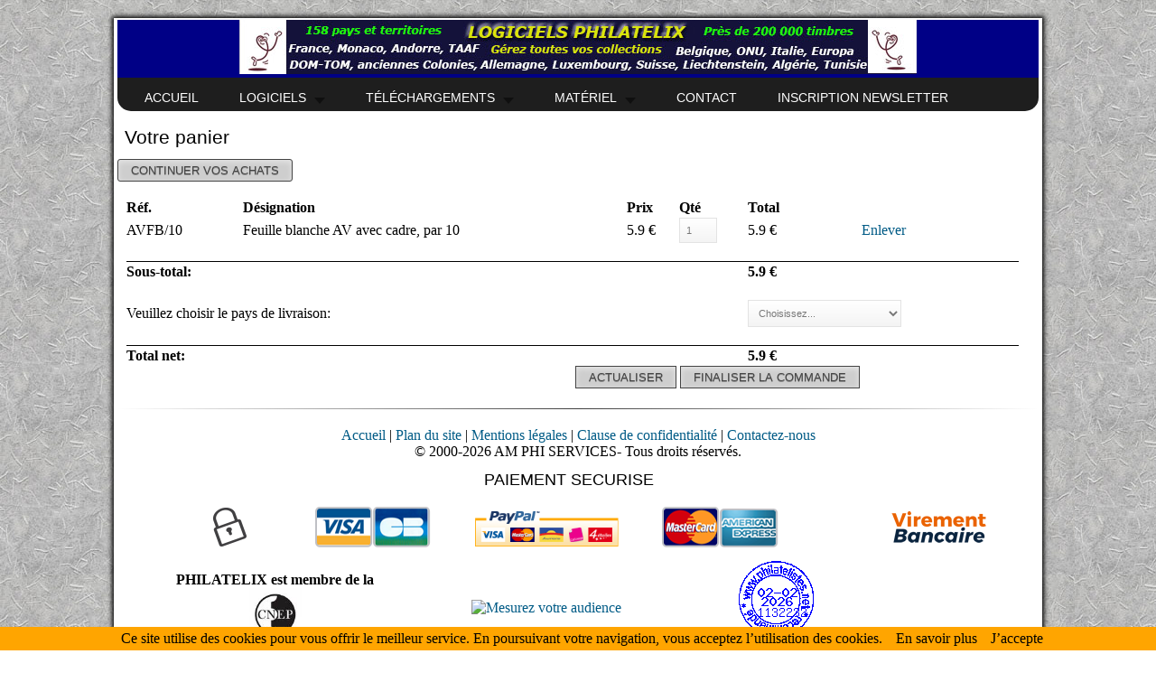

--- FILE ---
content_type: text/html
request_url: http://www.philatelix.fr/fr/panier.php?command=add&pid=AVFB/10
body_size: 26407
content:
<!DOCTYPE html>
<html>
<head>
	<meta http-equiv=Content-Type Content="text/html; charset=utf-8" />
	<title>Philatelix - Logiciels pour timbres de France, Monaco, Andorre, DOM-TOM et colonies</title>
	<!-- START CSS -->
	<link href="../css/style.css" rel="stylesheet" type="text/css" media="all" />
	<!-- START JS -->
	<script type="text/javascript" src="../js/jquery-1.6.2.min.js"></script>
	<script type="text/javascript" src="../js/jquery-ui-1.8.18.custom.min.js"></script>
	<!-- START SEO -->
		<link rel="shortcut icon" href="http://www.collectix.fr/favicon.ico" />

	<meta name="geo.placename" content="Thailand" /> 
    <meta name="geo.position" content="7.786747;98.319437" /> 
    <meta name="geo.region" content="TH-83" />
    
    <!-- SI TU SOUHAITES RAJOUTER GOOGLE ANALYTICS, ALEXA VERIF ID, NORTON WEB SAFE, ETC., CA SE PASSE ICI -->	<!-- JS CALL -->
</head>
<body>
	<div id="container">
		<header><div id="header">
			<div id="banner">
				<img src="../img/header.jpg" alt="Bannière Philatelix" />
			</div>
		</div></header>
		<nav><div id="menu-wrapper">
						<ul id="menu">
				<li><a href="http://www.philatelix.fr/index.php">Accueil</a></li>
				<li><a href="#" class="drop">Logiciels</a>
					<div class="dropdown_5columns">
						<div class="col_5">
							<h2>Nos logiciels (Timbres, Monnaies, multi-collections)</h2>
						</div>
						<div class="col_1">
							<h3>Philatelix 2026</h3>
							<a href="http://www.philatelix.fr/fr/produits/cdrom/philatelix.php">
								<img src="http://www.philatelix.fr/img/products/philatelix_th.png" alt="Philatelix Timbres de France, logiciel de gestion de collections" width="96" height="134" class="imgshadow"  title="Philatélix Gestion de collections : Timbres de France, Monaco, DOM-TOM, anciennes colonies, Andorre, TAAF, SPM, Suisse, Belgique, Europa, Nations Unies, Italie, Liechtenstein, Allemagne"/>
							</a>                 
						</div>
						<div class="col_1">
							<h3>E-Album de France</h3>
							<a href="http://www.philatelix.fr/fr/produits/cdrom/ealbum.php">
								<img src="http://www.philatelix.fr/img/products/ealbum_th.png" alt="e-Album de France" width="96" class="imgshadow"  title="E-Album de France : Imprimez vos propres albums des timbres de France"/>
							</a>
						</div>
                        <div class="col_1">
							<h3>E-Album de Monaco</h3>
							<a href="http://www.philatelix.fr/fr/produits/cdrom/ealbum.php">
								<img src="http://www.philatelix.fr/img/products/AlbumMO_170.jpg" alt="e-Album des TAAF" width="96" class="imgshadow"  title="E-Album de Monaco : Imprimez vos propres albums des timbres de Monaco"/>
							</a>
						</div>
                        <div class="col_1">
							<h3>E-Album des TAAF</h3>
							<a href="http://www.philatelix.fr/fr/produits/cdrom/ealbum.php">
							<img src="http://www.philatelix.fr/img/products/AlbumTA_170.jpg" alt="E-Album des TAAF" width="96" class="imgshadow"  title="E-Album des TAAF : Imprimez vos propres albums des timbres des TAAF"/>
							</a>
						</div>
						<div class="col_1">
							<h3>Collectix 3</h3>
							<a href="http://www.philatelix.fr/fr/produits/cdrom/collectix.php">
								<img src="http://www.philatelix.fr/img/products/collectix_th.png" alt="Collectix 3, Logiciel de gestion de collections" class="imgshadow"  title="Collectix : Créez vos catalogues, gérez toutes vos collections, avec un seul logiciel !"/>
							</a>
						</div>
						<div class="col_1">
							<h3>Numix Euro 2026</h3>
							<a href="http://www.philatelix.fr/fr/produits/cdrom/nxe.php">
								<img src="http://www.philatelix.fr/img/products/NXE2026_170.jpg" alt="Monnaies Euro, Logiciel de gestion de collections des monnaies Euro" width="100" height="144" class="imgshadow"  title="Un immense catalogue et un compagnon parfait pour gérer et évaluer sa collection !"/>
							</a>
						</div>
						<!---<div class="col_1">
							<h3>Numismatix Francs</h3>
							<a href="http://www.philatelix.fr/fr/produits/cdrom/numismatix.php">
								<img src="http://www.philatelix.fr/img/products/numismatix_th.png" alt="Numismatix 2, Le Franc" class="imgshadow"  title="Numismatix : Gérez votre collection de pièces en Francs"/>
							</a>                 
						</div>--->
						<div class="col_4">
							<ul>
								<li>&nbsp;</li>
								<li class="long"><a href="http://www.philatelix.fr/fr/produits/cdrom/logiciels.php">Voir tous les logiciels...</a></li>
							</ul>
						</div>
					</div>
				</li>
				<li><a href="#" class="drop">T&eacute;l&eacute;chargements</a>
					<div class="dropdown_2columns">
                    	<div class="row">
                            <div class="col_2">
                                <h2>Nos t&eacute;l&eacute;chargements</h2>
                            </div>
                        </div>
						<div class="col_2">
							<img src="http://www.philatelix.fr/img/telechargements.jpg" alt="Téléchargement Philatélix" width=95%"/><br />
						</div>
						<div class="col_2">
							<ul class="greybox">
								<li width="100%"><a href="http://www.philatelix.fr/fr/shareware.php#phi">France</a></li>
								<li><a href="http://www.philatelix.fr/fr/shareware.php#phimo">Monaco, Andorre, TAAF, SPM</a></li>
								<li><a href="http://www.philatelix.fr/fr/shareware.php#phiafr">Anciennes colonies d'Afrique</a></li>
							  <li><a href="http://www.philatelix.fr/fr/shareware.php#phiile">Iles des Antilles, Pacifique, Océan Indien</a></li>
							  <li><a href="http://www.philatelix.fr/fr/shareware.php#phibur">Bureaux français à l'étranger</a></li>
							  <li><a href="http://www.philatelix.fr/fr/shareware.php#phibel">Belgique et Luxembourg</a></li>

							  <li><a href="http://www.philatelix.fr/fr/shareware.php#phionu">Europa, Nations Unies et Sepac</a></li>
							  <li><a href="http://www.philatelix.fr/fr/shareware.php#phisui">Suisse et Liechtenstein</a></li>
							 <li> <a href="http://www.philatelix.fr/fr/shareware.php#phiita">Italie</a></li>
<li><a href="http://www.philatelix.fr/fr/shareware.php#phiall">Allemagne</a></li>
								<li class="long"><a href="http://www.philatelix.fr/fr/shareware.php">Voir tous les t&eacute;l&eacute;chargements...</a></li>

							</ul>
						</div>
                        
 				</li>
				<!---<li><a href="#" class="drop">Catalogues</a>
					<div class="dropdown_1column align_right">
						<div class="col_1">
							<ul class="simple">
                            	<li><a href="http://www.philatelix.fr/fr/produits/cat/maury-france.php">Maury France 2015</a></li>
                            	<li><a href="http://www.philatelix.fr/fr/produits/cat/maury-afrique.php">Maury Afrique 2014-2015</a></li>
                                <li><a href="http://www.philatelix.fr/fr/produits/cat/maury-principautes.php">Maury Principaut&eacute;s</a></li>
                                <li><a href="http://www.philatelix.fr/fr/produits/cat/maury-europeasie.php">Maury Europe &amp; Asie</a></li>
                                <li><a href="http://www.philatelix.fr/fr/produits/cat/michel.php">Catalogues Michel</a></li>
                                <li><a href="http://www.philatelix.fr/fr/produits/cat/catalogues.php">Tous les catalogues...</a></li>
                            </ul>
						</div>
					</div>
				</li>--->
				<li><a href="#" class="drop">  Mat&eacute;riel</a>
				  <div class="dropdown_2columns align_right">
						<div class="col_2">
							<ul class="simple">
 <li><a href="http://www.philatelix.fr/fr/produits/divers/feuilles_SAFE-dual.php">Feuilles et albums SAFE-Dual</a></li>
 <li><a href="http://www.philatelix.fr/fr/produits/divers/albums_classeurs_timbres.php">Albums, reliures et classeurs</a></li>
<li><a href="http://www.philatelix.fr/fr/produits/divers/albumsav.php">Albums de rangement AV</a></li>
 <li><a href="http://www.philatelix.fr/fr/produits/divers/materiel_accessoires.php">Matériel d'expertise et accessoires</a></li>
                                <li><a href="http://www.philatelix.fr/fr/produits/divers/pochettes.php">Pochettes et bandes pour timbres</a></li>
                                <li><a href="http://www.philatelix.fr/fr/produits/divers/classeurs_euro.php">Classeurs pour monnaies Euro</a></li>

                                <li><a href="http://www.philatelix.fr/fr/produits/divers/materiel.php">Voir tous les matériels...</a></li>
                            </ul>
						</div>
					</div>
				</li>
				<li><a href="http://www.philatelix.fr/fr/contact.php">Contact</a></li>
                <li><a href="http://www.philatelix.fr/fr/newsletter.php">Inscription Newsletter</a></li>
				<!---<li><a href="#" class="drop">Connexion</a>
					<div class="dropdown_2columns align_right">
						<div class="col_2">
							<h2>Login</h2>
						</div>
						<div class="col_2">
							<form action="http://www.philatelix.fr/login/controle.cfm" method="post">
								<p><label for="login">Identifiant:</label><br />
								<input type="text" name="login" size="32" tabindex="500" value="" /></p>
								<p><label for="password">Mot de passe:<br /></label>
								<input type="password" name="password" size="32" tabindex="510" value="" /></p>
								<input type="submit" name="login_submit"  class="rounded" value=" Se connecter " tabindex="510" /><br /><br />
								<p><a href="#">Je souhaite cr&eacute;er un compte...</a></p>
								<p><a href="#">J'ai oubli&eacute; mon mot de passe...</a></p>
							</form>
						</div>
					</div>
				</li>--->
			</ul>		</div></nav>
		<div id="main">
			<div id="leftpart2">
				<h1>Votre panier</h1>
                				<input type="button" value="Continuer vos achats" onclick="window.history.back()" class="rounded" /><br /><br />
                                <form action="panier.php?command=update" method="post" id="cart">
				<table border="0" width="100%">
					<tr>
                    	<td style="font-weight:bold;">Réf.</td>
                        <td style="font-weight:bold;">Désignation</td>
                        <td style="font-weight:bold;">Prix</td>
                        <td style="font-weight:bold;">Qté</td>
                        <td style="font-weight:bold;">Total</td>
                        <td style="font-weight:bold;">&nbsp;</td>
                    </tr>
                                        <tr bgcolor="#FFFFFF">
                      	<td>AVFB/10</td>
                        <td>Feuille blanche AV avec cadre, par 10</td>
						<td>5.9 &euro;</td>
						<td><input type="text" name="qtyAVFB/10" value="1" size="3" maxlength="3" /></td>
                        						<td>5.9 &euro;</td>
						<td><a href="panier.php?command=delete&amp;pid=AVFB/10">Enlever</a></td>
                    </tr>
                                        <tr>
                        <td colspan="6" style="border-bottom:1px solid #000;">&nbsp;</td>
                    </tr>
                    <tr>
                        <td><strong>Sous-total:</strong></td>
                        <td>&nbsp;</td>
                        <td>&nbsp;</td>
                        <td>&nbsp;</td>
                        <td><strong>5.9 &euro;</strong></td>
                        <td>&nbsp;</td>
                    </tr>
                    <tr>
                        <td colspan="6" class="hidden">|</td>
                    </tr>
                                        <tr>
                        <td colspan="4">Veuillez choisir le pays de livraison:</td>
                        <td colspan="2">
                            <form action="panier.php" name="changecountry" method="post">
                                <select name="paysbox" tabindex="10" onchange="this.form.submit();">
                                    <option value=""> Choisissez... </option>
                                                                        <option value="Algérie">Algérie</option>
                                                                        <option value="Allemagne">Allemagne</option>
                                                                        <option value="Andorre">Andorre</option>
                                                                        <option value="Australie">Australie</option>
                                                                        <option value="Autriche">Autriche</option>
                                                                        <option value="Belgique">Belgique</option>
                                                                        <option value="Bosnie">Bosnie</option>
                                                                        <option value="Bulgarie">Bulgarie</option>
                                                                        <option value="Canada">Canada</option>
                                                                        <option value="Comoros">Comoros</option>
                                                                        <option value="Danemark">Danemark</option>
                                                                        <option value="Espagne">Espagne</option>
                                                                        <option value="Etats Unis">Etats Unis</option>
                                                                        <option value="France métropolitaine">France métropolitaine</option>
                                                                        <option value="Futuna">Futuna</option>
                                                                        <option value="Gibraltar">Gibraltar</option>
                                                                        <option value="Grèce">Grèce</option>
                                                                        <option value="Guadeloupe">Guadeloupe</option>
                                                                        <option value="Guyane francaise">Guyane francaise</option>
                                                                        <option value="Hongrie">Hongrie</option>
                                                                        <option value="Iran">Iran</option>
                                                                        <option value="Irlande">Irlande</option>
                                                                        <option value="Italie">Italie</option>
                                                                        <option value="Kazakhstan">Kazakhstan</option>
                                                                        <option value="Koweit">Koweit</option>
                                                                        <option value="Lesotho">Lesotho</option>
                                                                        <option value="Liban">Liban</option>
                                                                        <option value="Liechtenstein">Liechtenstein</option>
                                                                        <option value="Lituanie">Lituanie</option>
                                                                        <option value="Luxembourg">Luxembourg</option>
                                                                        <option value="Madagascar">Madagascar</option>
                                                                        <option value="Malawi">Malawi</option>
                                                                        <option value="Mali">Mali</option>
                                                                        <option value="Maroc">Maroc</option>
                                                                        <option value="Martinique">Martinique</option>
                                                                        <option value="Mauritania">Mauritania</option>
                                                                        <option value="Mayotte">Mayotte</option>
                                                                        <option value="Mayotte">Mayotte</option>
                                                                        <option value="Miquelon">Miquelon</option>
                                                                        <option value="Moldavie">Moldavie</option>
                                                                        <option value="Mozambique">Mozambique</option>
                                                                        <option value="Namibie">Namibie</option>
                                                                        <option value="Nouvelle Calédonie">Nouvelle Calédonie</option>
                                                                        <option value="Pakistan">Pakistan</option>
                                                                        <option value="Papouasie Nouvelle Guinée">Papouasie Nouvelle Guinée</option>
                                                                        <option value="Pays Bas">Pays Bas</option>
                                                                        <option value="Polynésie Francaise">Polynésie Francaise</option>
                                                                        <option value="Portugal">Portugal</option>
                                                                        <option value="Réunion">Réunion</option>
                                                                        <option value="Romania">Romania</option>
                                                                        <option value="Royaume Uni">Royaume Uni</option>
                                                                        <option value="Russian Federation">Russian Federation</option>
                                                                        <option value="Saint Pierre">Saint Pierre</option>
                                                                        <option value="San Marino">San Marino</option>
                                                                        <option value="Senegal">Senegal</option>
                                                                        <option value="Sierra Leone">Sierra Leone</option>
                                                                        <option value="Slovakia">Slovakia</option>
                                                                        <option value="Slovenia">Slovenia</option>
                                                                        <option value="Somalie">Somalie</option>
                                                                        <option value="South Africa">South Africa</option>
                                                                        <option value="Sri Lanka">Sri Lanka</option>
                                                                        <option value="Suede">Suede</option>
                                                                        <option value="Suisse">Suisse</option>
                                                                        <option value="Tchad">Tchad</option>
                                                                        <option value="Terres australes et Ant. fr.">Terres australes et Ant. fr.</option>
                                                                        <option value="Togo">Togo</option>
                                                                        <option value="Tunisie">Tunisie</option>
                                                                        <option value="Ukraine">Ukraine</option>
                                                                        <option value="Uzbekistan">Uzbekistan</option>
                                                                        <option value="Wallis">Wallis</option>
                                                                        <option value="Zimbabwe">Zimbabwe</option>
                                                                    </select>
                            </form>
                        </td>
                    </tr>
                                        <tr>
                    	<td colspan="6" style="border-bottom:1px solid #000;">&nbsp;</td>
                    </tr>
                    <tr>
                        <td><strong>Total net:</strong></td>
                        <td>&nbsp;</td>
                        <td>&nbsp;</td>
                        <td>&nbsp;</td>
                                                <td><strong>5.9 &euro;</strong></td>
                        <td>&nbsp;</td>
                    </tr>
                    <tr>
                        <td colspan="5" align="right">
                            <input type="submit" value="Actualiser">
                                                        <input type="button" value="Finaliser la commande" onclick="window.location='facturation.php'" disabled="disabled">
                                                    </td>
                    </tr>
									</table>
                </form>
			</div>
			<div class="clr"></div>
						<div id="footer">
				<hr />
				<p><a href="http://www.philatelix.fr/index.php">Accueil</a> |
				<a href="#">Plan du site</a> |
				<a href="http://www.philatelix.fr/fr/utile/conditions.php">Mentions légales</a> |
				<a href="http://www.philatelix.fr/fr/utile/confidentialite.php">Clause de confidentialit&eacute;</a> |
				<a href="http://www.philatelix.fr/fr/contact.php">Contactez-nous</a></p>
				<p>&copy; 2000-2026 AM PHI SERVICES- Tous droits r&eacute;serv&eacute;s.<br />
				</p>
			</div>
            <table border="0" width="100%">
            <tr>
              <td></td><td colspan="3"><div align="center">
                <h2>PAIEMENT SECURISE</h2>
              </div></td><td></td></tr>
            	<tr><td width="14%"><div align="right"><img src="../img/paiement sécurisé.png" width="37" height="43" /></div></td>
            	  <td><div align="right"><img src="../img/paiement visa.png" width="64" height="45" /><img src="../img/paiement cb.png" width="64" height="45" /></div></td>
            	  <td><div align="center"><a href="#" onClick="javascript:window.open('https://www.paypal.com/fr/cgi-bin/webscr?cmd=xpt/Marketing/popup/OLCWhatIsPayPal-outside','olcwhatispaypal','toolbar=no, location=no, directories=no, status=no, menubar=no, scrollbars=yes, resizable=yes, width=400, height=350');"><img  src="/img\products/bnr_horizontal_solution_PP_253wx80h.gif" alt="Le paiement sécurisé sur www.philatelix.fr" width="182" height="56" border="0"></a></div></td>
            	  <td width="25%"><img src="../img/paiement mastercard.png" width="64" height="45" /><img src="../img/paiement americanexpress.png" width="65" height="43" /></td>
            	  <td width="16%"><img src="../img/paiement virement.png" width="105" height="35" /></td>
            	</tr>
                <tr>
                	<td colspan="2" style="text-align:center;"><strong>PHILATELIX est membre de la</strong><br />
        <a href="http://www.cnep.fr"><img src="/img/products/CNEP.jpg" width="58" height="58" border="0"></a></td>
        			<td style="text-align:center;" width="25%"><a href="http://www.xiti.com/xiti.asp?s=93882" TARGET="_top"><img width="39" height="25" border=0 src="http://logv20.xiti.com/hit.xiti?s=93882&p=&" title="Mesurez votre audience"></a><br />
                    </td>
                    <td style="text-align:center;"><!--
                      <p><a target="_blank" href="http://www.philatelistes.net/hit-parade/">
  <img src="http://www.philatelistes.net/liens/cptr/cptr.php?id=497&type=4&fg=blue" alt="inscrit au Hit-Parade de www.philatelistes.net" border="0"></A>
  <!-- Philatelistes.net -->
  
  <!-- Philatelistes.net --> 
<a target="_blank" href="http://www.philatelistes.net/hit-parade/">
<img src="http://www.coppoweb.com/liens/cptr/cptr.php?id=497&type=4&fg=blue" alt="inscrit au Hit-Parade de www.philatelistes.net" border="0"></A>
<!-- Philatelistes.net -->
  
                        </a>
                    </p>
                    <p>&nbsp;</p></td>
                </tr>
            	<tr>
            	  <td colspan="2" style="text-align:center;">&nbsp;</td>
            	  <td style="text-align:center;">
</td>
            	  <td style="text-align:center;">&nbsp;</td>
          	  </tr>
            </table> 

	


            <HR align=center color=#000066 noShade SIZE=1 width="100%">
<script language="JavaScript1.1">
<!--
hsh = new Date();
hsd = document;
hsi = '<a href="http://www.xiti.com/xiti.asp?s=93882"'
hsi += ' TARGET="_top"><img width="39" height="25" border=0 '
hsi += 'src="http://logv20.xiti.com/hit.xiti?s=93882'
hsi += '&p=Accueil&hl=' + hsh.getHours() + 'x' + hsh.getMinutes() + 'x' + hsh.getSeconds();
if(parseFloat(navigator.appVersion)>=4)
{Xiti_s=screen;hsi += '&r=' + Xiti_s.width + 'x' + Xiti_s.height + 'x' + Xiti_s.pixelDepth + 'x' + Xiti_s.colorDepth;}
hsd.writeln(hsi + '&ref=' + hsd.referrer.replace('&', '$') + '" title="Mesurez votre audience"></a>');
//-->
</script>

  <div align="center">
<script id="dbd-init" src="http://www.trustmarkthai.com/callbackData/initialize.js?t=4376-39-5-a6e151c9f2d0a528c69f9cd9077cce4f8c875303e"></script>
<div id="Certificate-banners">
  </div>
</div>


<script src="http://www.philatelix.fr/cookiechoices.js"></script><script>document.addEventListener('DOMContentLoaded', function(event){cookieChoices.showCookieConsentBar('Ce site utilise des cookies pour vous offrir le meilleur service. En poursuivant votre navigation, vous acceptez l’utilisation des cookies.', 'J’accepte', 'En savoir plus', 'http://www.philatelix.fr/fr/utile/conditions.php');});</script>


<noscript>
<div align="center">
  <p></p>
  <p>&nbsp;</p>
</div>
</noscript>
		</div>
	</div>
</body>
</html>

--- FILE ---
content_type: text/css
request_url: http://www.philatelix.fr/css/style.css
body_size: 16405
content:
*
{
	margin:0;
	padding:0;
}
body
{
	width:100%;
	background:url('../img/bg3.jpg') repeat;
}
h1
{
	font:21px Arial, Sans-serif;
	margin-bottom:12px;
}
h2
{
	font:18px Arial, Sans-serif;
	margin-bottom:12px;
}
h3
{
	font:15px Arial, Sans-serif;
	margin-bottom:12px;
}
h3 a
{
	font:13px Arial, Sans-serif;
	color:#000;
}
h3 a:hover
{
	color:#000;
}
p, li, td
{
	/* [disabled]font:13px Arial, Sans-serif; */
}
p.bottomspace
{
	margin-bottom:10px;
}
a
{
	text-decoration:none;
	color:#015b86;
}
a:hover
{
	color:#029feb;
}
a img
{
	border:none;
}
hr
{
    border:0;
    height:1px;
	margin:20px 0 20px 0;
    background-image:-webkit-linear-gradient(left, rgba(0,0,0,0), rgba(0,0,0,0.75), rgba(0,0,0,0)); 
    background-image:-moz-linear-gradient(left, rgba(0,0,0,0), rgba(0,0,0,0.75), rgba(0,0,0,0)); 
    background-image:-ms-linear-gradient(left, rgba(0,0,0,0), rgba(0,0,0,0.75), rgba(0,0,0,0)); 
    background-image:-o-linear-gradient(left, rgba(0,0,0,0), rgba(0,0,0,0.75), rgba(0,0,0,0)); 
}
.center
{
	text-align:center;
}
/*   CONTAINER   */
#container
{
	width:1024px;
	margin:20px auto 20px auto;
	padding:2px;
	background-color:#fff;
	-moz-box-shadow: 0 0 5px 2px #000;
	-webkit-box-shadow: 0 0 5px 2px #000;
	box-shadow: 0 0 5px 2px #000;
}

/*   HEADER   */
#header
{
	width:1020px;
	margin:0 auto;
	background-color:#000086;
}
#banner
{
	width:750px;
	margin:0 auto;
}
/*   MENU   */
#menu-wrapper
{
	width:1020px;
	margin:0 auto;
	height:37px;
	background-color:#1e1e1e;
	-webkit-border-radius:0 0 15px 15px;
    -moz-border-radius:0 0 15px 15px;
    border-radius:0 0 15px 15px;
}
#menu
{
	list-style:none;
	width:1020px;
	margin:0 auto;
	height:40px;
	padding:10px 20px 0px 20px;
}

#menu li
{
	float:left;
	display:block;
	text-align:center;
	position:relative;
	padding: 4px 10px 4px 10px;
	margin-right:25px;
	border:none;
}
#menu li:hover
{
	border: 1px solid #fff;
	padding: 4px 9px 4px 9px;
	
	background: #ffffff;
	
	-moz-border-radius: 5px 5px 0px 0px;
	-webkit-border-radius: 5px 5px 0px 0px;
	border-radius: 5px 5px 0px 0px;
}

#menu li a {
	font:14px Arial, Sans-serif;
	text-transform:uppercase;
	color: #fff;
	display:block;
	text-decoration:none;
}
#menu li:hover a {
	color:#161616;
	text-shadow: 1px 1px 1px #ffffff;
}
#menu li .drop {
	padding-right:21px;
	background:url("../img/drop.png") no-repeat right 8px;
}
#menu li:hover .drop {
	background:url("../img/drop.png") no-repeat right 7px;
}



.dropdown_1column, 
.dropdown_2columns, 
.dropdown_3columns, 
.dropdown_4columns,
.dropdown_5columns {
	margin:4px auto;
	float:left;
	position:absolute;
	left:-999em; /* Hides the drop down */
	text-align:left;
	padding:10px 5px 10px 5px;
	border:1px solid #777777;
	border-top:none;
	z-index:100;
	background-color:#FFFFFF;

	-moz-border-radius: 0px 5px 5px 5px;
	-webkit-border-radius: 0px 5px 5px 5px;
	border-radius: 0px 5px 5px 5px;
}

.dropdown_1column {width: 180px;}/*170 */
.dropdown_2columns {width: 330px;}/*280 */
.dropdown_3columns {width: 400px;}/*420 */
.dropdown_4columns {width: 560px;}
.dropdown_5columns {width: 700px;}

#menu li:hover .dropdown_1column, 
#menu li:hover .dropdown_2columns, 
#menu li:hover .dropdown_3columns,
#menu li:hover .dropdown_4columns,
#menu li:hover .dropdown_5columns {
	left:-1px;
	top:auto;
}

.col_1,
.col_2,
.col_3,
.col_4,
.col_5 {
	display:inline;
	float: left;
	position: relative;
	margin-left: 5px;
	margin-right: 5px;
}
.col_1 {width:190px;}/*190 */
.col_2 {width:330px;}/*270 */
.col_3 {width:400px;}/*410 */
.col_4 {width:550px;}
.col_5 {width:690px;}

#menu .menu_right {
	float:right;
	margin-right:0px;
}
#menu li .align_right {
	-moz-border-radius: 5px 0px 5px 5px;
    -webkit-border-radius: 5px 0px 5px 5px;
    border-radius: 5px 0px 5px 5px;
}

#menu li:hover .align_right {
	left:auto;
	right:-1px;
	top:auto;
}

#menu p, #menu h2, #menu h3, #menu ul li {
	font-family:Calibri, "Myriad Pro", Arial, Sans-serif;
	color:#000;
	line-height:21px;
	font-size:12px;
	text-align:left;
	text-shadow: 1px 1px 1px #FFFFFF;
}
#menu h2 {
	font: 21px SansationBold, Arial, Sans-serif;
	margin:7px 0 14px 0;
	padding-bottom:14px;
	border-bottom:1px solid #666666;
}
#menu h3 {
	font-size:14px;
	margin:7px 0 14px 0;
	padding-bottom:7px;
	border-bottom:1px solid #888888;
}
#menu p {
	line-height:18px;
	margin:0 0 10px 0;
}

#menu li:hover div a {
	font:13px Calibri, "Myriad Pro", Arial, Sans-serif;
	text-transform:none;
	color:#015b86;
}
#menu li:hover div a:hover {
	color:#029feb;
}
.imgshadow {
	background:#FFFFFF;
	padding:4px;
	border:1px solid #777777;
	margin-top:5px;
	-moz-box-shadow:0px 0px 5px #666666;
	-webkit-box-shadow:0px 0px 5px #666666;
	box-shadow:0px 0px 5px #666666;
}
#menu li ul {
	list-style:none;
	padding:0;
	margin:0 0 12px 0;
}
#menu li ul li {
	font-size:12px;
	line-height:24px;
	position:relative;
	text-shadow: 1px 1px 1px #ffffff;
	padding:0;
	margin:0;
	float:none;
	text-align:left;
	width:95%;/*OK */
}
#menu li ul li.long {
	width:270px;/*270 */
}
#menu li ul li:hover {
	background:none;
	border:none;
	padding:0;
	margin:0;
}
#menu li .greybox li {
	background:#F4F4F4;
	border:1px solid #bbbbbb;
	font-size: 1.2em;
	margin:0px 0px 4px 0px;
	padding:4px 6px 4px 6px;
	width:90%;/*116 */

	/* Rounded Corners */
	-moz-border-radius: 5px;
    -webkit-border-radius: 5px;
    -khtml-border-radius: 5px;
    border-radius: 5px;
}
#menu li .greybox li:hover {
	background:#ffffff;
	border:1px solid #aaaaaa;
	padding:4px 6px 4px 6px;
	margin:0px 0px 4px 0px;
}
/*   MAIN   */
#main
{
	padding:2px;
	margin-top:15px;
}
#leftpart
{
	width:700px;
	float:left;
	margin-right:20px;
}
#leftpart2
{
	width:1000px;
	float:left;
}
#promo
{
	width:232px;
	height:137px;
	background-color:#000;
	margin:10px 15px 0 0;
	float:left;
}
#menubutton
{
	width:453px;
	float:left;
}
.error
{
	color:red;	
}
/* QUICK LINKS */
ul.shortcuts {
	margin-top: 10px;
	padding: 0;
	list-style: none;
	overflow: auto;
	float:left;
}
ul.shortcuts li {
	margin: 0 10px 10px 0;
	padding: 0;
	float:left;
}
ul.shortcuts li.last {
	margin: 0 0 10px 0;
}
ul.shortcuts li a {
	display: inline-block;
	width: 219px;
	height: 60px;
	background: red;
	border: 1px solid #bbbbbb;
	position: relative;
	color: #333333;

	text-shadow: 0 1px 0 rgba(255,255,255,0.7);

	border-radius: 4px;
	-moz-border-radius: 4px;
	-webkit-border-radius: 4px;

	background-color: #cccccc;
	background: -webkit-gradient(linear, left top, left bottom, from(#dddddd), to(#bbbbbb)); /* for webkit browsers */
	background: -moz-linear-gradient(top,  #dddddd, #bbbbbb); /* for firefox 3.6+ */
	background: -o-linear-gradient(top,  #dddddd, #bbbbbb); /* for firefox 3.6+ */
	filter: progid:DXImageTransform.Microsoft.gradient(startColorstr=#dddddd, endColorstr=#bbbbbb);
}
ul.shortcuts li a:hover {

	background-color: #bbbbbb;
	background: -webkit-gradient(linear, left top, left bottom, from(#dddddd), to(#999999)); /* for webkit browsers */
	background: -moz-linear-gradient(top,  #dddddd, #999999); /* for firefox 3.6+ */
	background: -o-linear-gradient(top,  #dddddd, #999999); /* for firefox 3.6+ */
	filter: progid:DXImageTransform.Microsoft.gradient(startColorstr=#dddddd, endColorstr=#999999);
}
ul.shortcuts li a span.image {
	position: absolute;
	left: 5px;
	top: 7px;
}
ul.shortcuts li a span.title {
	position: absolute;
	left: 60px;
	top: 15px;
	font-weight: bold;
}
ul.shortcuts li a span.title1 {
	position: absolute;
	left: 60px;
	top: 20px;
	font-weight: bold;
}
ul.shortcuts li a small {
	position: absolute;
	left: 55px;
	top: 32px;
}
ul.cleanleft
{
	margin-left:25px;
}
#leftpart p, #leftpart h1, #leftpart h2, #leftpart h3, #leftpart table
{
	padding-left: 8px;
	font-weight: bold;
}
#leftpart2 p, #leftpart2 h1, #leftpart2 h2, #leftpart2 h3, #leftpart2 table
{
	padding-left:8px;
}
img.picleft
{
	float:left;
	margin:0 12px 12px 8px;
}
img.picleft-nomargin
{
	float:left;
	margin:0 8px 12px 0;
}
.cat
{
	width:340px;
	float:left;
	margin-right:20px;
}
.cat table
{
	width:210px;
}
.catright
{
	width:340px;
	float:left;
}
.catright table
{
	width:210px;
}
table.displayprice
{
	border:1px solid #000;
	border-collapse:collapse;
	margin-bottom:10px;
}
table.displayprice thead
{
	background-color:#000;
	color:#fff;
	font-weight:bold;
}
table.displayprice tr td
{
	padding:2px;
	text-align: center;
	font-weight: bold;
}
table.displayprice tr.grey
{
	background-color:#eaeaea;
}
#promo p
{
	font:16px Arial, Sans-serif;
	color:yellow;
	font-weight:bold;
	text-align:center;
	margin-left:-6px;
	padding-top:20px;
}
.shareware-box
{
	width:330px;
	height:210px;
	border:1px solid #000;
	padding:4px;
	margin-right:20px;
	float:left;
	text-align:center;
	margin-bottom:10px;
}
.shareware-box-right
{
	width:330px;
	height:210px;
	border:1px solid #000;
	padding:4px;
	margin-right:0;
	float:left;
	text-align:center;
}
.shareware-box-right .pricetag-blue
{
	width:92px;
	height:92px;
	background:url('../img/pricetag_blue.jpg') no-repeat;
	position:relative;
	top:8px;
	left:40px;
	font:21px Arial, Sans-serif;
	font-weight:bold;
	color:#fff;
	text-align:center;
	padding-top:35px;
}
.shareware-box .pricetag-blue
{
	width:92px;
	height:92px;
	background:url('../img/pricetag_blue.jpg') no-repeat;
	position:relative;
	top:8px;
	left:40px;
	font:21px Arial, Sans-serif;
	font-weight:bold;
	color:#fff;
	text-align:center;
	padding-top:35px;
}
.shareware-box-right .button-download
{
	width:136px;
	height:42px;
	background:url('../img/button_blue.jpg') no-repeat;
	position:relative;
	top:-117px;
	left:150px;
	font:18px Arial, Sans-serif;
	font-weight:bold;
	color:#fff;
	text-align:center;
	padding-top:10px;
}
.shareware-box .button-download
{
	width:136px;
	height:42px;
	background:url('../img/button_blue.jpg') no-repeat;
	position:relative;
	top:-117px;
	left:150px;
	font:18px Arial, Sans-serif;
	font-weight:bold;
	color:#fff;
	text-align:center;
	padding-top:10px;
}
.shareware-box .button-buy
{
	width:136px;
	height:42px;
	background:url('../img/button_red.jpg') no-repeat;
	position:relative;
	left:150px;
	top:-120px;
	font:15px Arial, Sans-serif;
	font-weight:bold;
	color:#fff;
	text-align:center;
	padding-top:10px;
}
.shareware-box-right .button-buy
{
	width:136px;
	height:42px;
	background:url('../img/button_red.jpg') no-repeat;
	position:relative;
	left:150px;
	top:-120px;
	font:15px Arial, Sans-serif;
	font-weight:bold;
	color:#fff;
	text-align:center;
	padding-top:10px;
}
.border
{
	width:100%;
	border:1px solid #333;
	padding-top:8px;
	margin-bottom:8px;
}
/*   RIGHT PART   */
#rightpart
{
	width:300px;
	float:left;
}
.price
{
	font:24px Arial, Sans-serif;
}
table tr td.price
{
	padding-left:20px;
}
table tr td.notice
{
	font-size:11px;
}
#rightpart .rightpartitem
{
	margin-bottom:15px;
}
.display-date
{
	background:url('../img/calendar.jpg') no-repeat;
	width:64px;
	height:64px;
	float:left;
	margin-right:6px;
}
.display-date .monthnews
{
	text-transform:uppercase;
	text-align:center;
	padding-top:12px;
	font-size:12px;
	color:#fff;
	font-weight:bold;
}
.display-date .daynews
{
	text-align:center;
	margin-top:0px;
	font-size:24px;
	color:#000;
	font-weight:bold;
}
.display-date-red
{
	background:url('../img/calendar_red.jpg') no-repeat;
	width:64px;
	height:64px;
	float:left;
	margin-right:6px;
}
.display-date-red .monthnews
{
	text-transform:uppercase;
	text-align:center;
	padding-top:12px;
	font-size:12px;
	color:#fff;
	font-weight:bold;
}
.display-date-red .daynews
{
	text-align:center;
	margin-top:0px;
	font-size:24px;
	color:#000;
	font-weight:bold;
}
.display-date-black
{
	background:url('../img/calendar_black.jpg') no-repeat;
	width:64px;
	height:64px;
	float:left;
	margin-right:6px;
}
.display-date-black .monthnews
{
	text-transform:uppercase;
	text-align:center;
	padding-top:12px;
	font-size:12px;
	color:#fff;
	font-weight:bold;
}
.display-date-black .daynews
{
	text-align:center;
	margin-top:0px;
	font-size:24px;
	color:#000;
	font-weight:bold;
}
p.news
{
	padding-top:4px;
	margin-bottom:18px;
}
div.newsspace
{
	margin-bottom:18px;
}
p.author
{
	font:12px Arial, Sans-serif;
	font-style:italic;
	margin-bottom:4px;
}
#footer
{
	margin-bottom:10px;
}
#footer p
{
	text-align:center;
}
/*   INPUTS   */
input[type=text], input[type=password], textarea, select
{
	border:1px solid #e3e3e3;
	padding:7px;
	font-size:11px;
	color:#777;
}
input[type=text], input[type=password], textarea, select
{
	background:#ffffff;
	background:-moz-linear-gradient(top, #ffffff 0%, #f4f4f4 100%);
	background:-webkit-gradient(linear, left top, left bottom, color-stop(0%,#ffffff), color-stop(100%,#f4f4f4));
	background:-webkit-linear-gradient(top, #ffffff 0%,#f4f4f4 100%);
	background:-o-linear-gradient(top, #ffffff 0%,#f4f4f4 100%);
	background:-ms-linear-gradient(top, #ffffff 0%,#f4f4f4 100%);
	filter: progid:DXImageTransform.Microsoft.gradient( startColorstr='#ffffff', endColorstr='#f4f4f4',GradientType=0 );
	background:linear-gradient(top, #ffffff 0%,#f4f4f4 100%);
	-webkit-transition:all .3s ease;
	-moz-transition:all .3s ease;
	-o-transition:all .3s ease;
	transition:all .3s ease;
	outline:0 none !important;
}
input[type=text].rounded, input[type=password].rounded, textarea.rounded, select.rounded, input[type=submit].rounded, input[type=button].rounded
{
	-webkit-border-radius:3px;
	-moz-border-radius:3px;
	border-radius:3px;
}
input[type=text]:hover, input[type=password]:hover, textarea:hover
{
	border:1px solid #b4b4b4;
}
input[type=text]:focus, input[type=password]:focus, textarea:focus, select:focus
{
	-moz-box-shadow:0 0 3px #EB540A;
	-webkit-box-shadow:0 0 3px #EB540A;
	box-shadow:0 0 3px #EB540A;
	border:1px solid #EB540A;
}
input[type=submit], input[type=button]
{
	background:#cecece;
	padding: 4px 14px;
	color:#444;
	text-shadow:0 1px 0 rgba(0,0,0,0.3);
	text-transform:uppercase;
	cursor:pointer;
	border:1px solid #444;
	-webkit-box-shadow:0 2px 6px rgba(255, 255, 255, 0.5) inset;
	-moz-box-shadow:0 2px 6px rgba(255, 255, 255, 0.5) inset;
	box-shadow:0 2px 6px rgba(255, 255, 255, 0.5) inset;
}
input[type=submit]:hover, input[type=button]:hover
{
	-webkit-box-shadow:0 0 3px rgba(0, 0, 0, 0.4), 0 -2px 6px rgba(255, 255, 255, 0.5) inset;
	-moz-box-shadow: 0 0 3px rgba(0, 0, 0, 0.4), 0 -2px 6px rgba(255, 255, 255, 0.5) inset;
	box-shadow: 0 0 3px rgba(0, 0, 0, 0.4), 0 -2px 6px rgba(255, 255, 255, 0.5) inset;
}
input[type=submit]:active, input[type=button]:active
{
	-webkit-box-shadow:0 2px 6px rgba(0, 0, 0, 0.5) inset;
	-moz-box-shadow: 0 2px 6px rgba(0, 0, 0, 0.5) inset;
	box-shadow: 0 2px 6px rgba(0, 0, 0, 0.5) inset;
}
form.infield > div, form.infield > p
{
	position:relative;
}
form.infield label
{
	position:absolute;
	left:7px;
	top:7px;
	font:11px Arial, Sans-serif;
	color:#888;
}
form.infield div
{
	margin-bottom:12px;
}
a.ui-corner-all
{
	font-family:Calibri, "Myriad Pro", Arial, Sans-serif;
	font-size:14px;
}
/*   FIXES   */
.clr
{
	clear:both;
}
.hidden
{
	visibility:hidden;
}.promo {
	color: #F00;
}
.promo {
	color: #F00;
}
#container #main #leftpart table tr th {
	color: #558ED5;
}
#container #main #leftpart table tr th strong {
	color: #4887D2;
}
#container #main #leftpart .displayprice tbody tr td p {
	font-weight: bold;
	font-size: 13px;
}
textebleu {
	color: #558ED5;
}
#container #main #leftpart form table tr td div {
	color: #558ED5;
}
monTitre {
	color: #0080FF;
}
.montitre {
	color: #558ED5;
}
.montitre2 {
	color: #F00;
}
#container #main #leftpart .bottomspace strong {
	color: #D9FEA0;
}
#container #main #leftpart .bottomspace strong {
	color: #000;
}
.required{
width:400px; 
height:30px;
}
.messaged{
width:600px; 
height:90px;
}
